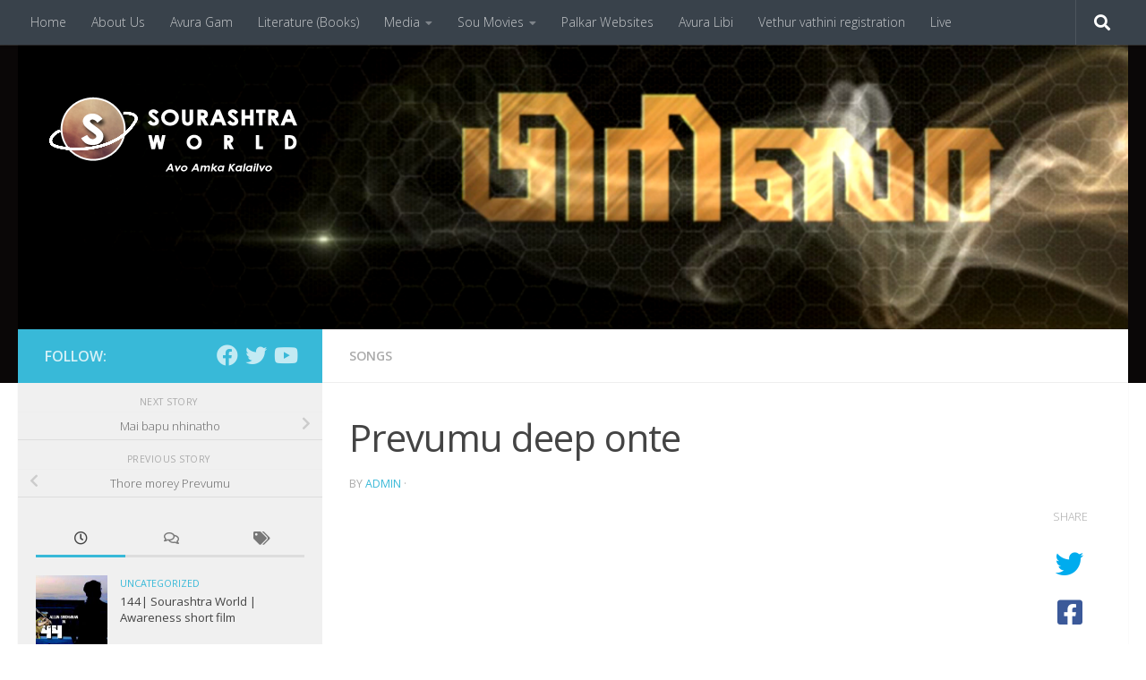

--- FILE ---
content_type: text/html; charset=UTF-8
request_url: https://sourashtraworld.in/prevumu-deep-onte/
body_size: 14882
content:
<!DOCTYPE html>
<html class="no-js" lang="en-US">
<head>
  <meta charset="UTF-8">
  <meta name="viewport" content="width=device-width, initial-scale=1.0">
  <link rel="profile" href="https://gmpg.org/xfn/11" />
  <link rel="pingback" href="https://sourashtraworld.in/xmlrpc.php">

  <!-- Manifest added by SuperPWA - Progressive Web Apps Plugin For WordPress -->
<link rel="manifest" href="/superpwa-manifest.json">
<meta name="theme-color" content="#D5E0EB">
<meta name="mobile-web-app-capable" content="yes">
<meta name="apple-touch-fullscreen" content="yes">
<meta name="apple-mobile-web-app-title" content="Sourashtra World">
<meta name="application-name" content="Sourashtra World">
<meta name="apple-mobile-web-app-capable" content="yes">
<meta name="apple-mobile-web-app-status-bar-style" content="default">
<link rel="apple-touch-icon"  href="https://www.sourashtraworld.in/wp-content/uploads/2017/08/souicon.png">
<link rel="apple-touch-icon" sizes="192x192" href="https://www.sourashtraworld.in/wp-content/uploads/2017/08/souicon.png">
<!-- / SuperPWA.com -->
<title>Prevumu deep onte &#8211; Sourashtra World</title>
<meta name='robots' content='max-image-preview:large' />
	<style>img:is([sizes="auto" i], [sizes^="auto," i]) { contain-intrinsic-size: 3000px 1500px }</style>
	<script>document.documentElement.className = document.documentElement.className.replace("no-js","js");</script>
<link rel="alternate" type="application/rss+xml" title="Sourashtra World &raquo; Feed" href="https://sourashtraworld.in/feed/" />
<link rel="alternate" type="application/rss+xml" title="Sourashtra World &raquo; Comments Feed" href="https://sourashtraworld.in/comments/feed/" />
<link id="hu-user-gfont" href="//fonts.googleapis.com/css?family=Open+Sans:400,400italic,300italic,300,600&subset=latin,latin-ext" rel="stylesheet" type="text/css"><link rel="alternate" type="application/rss+xml" title="Sourashtra World &raquo; Prevumu deep onte Comments Feed" href="https://sourashtraworld.in/prevumu-deep-onte/feed/" />
		<!-- This site uses the Google Analytics by MonsterInsights plugin v9.11.1 - Using Analytics tracking - https://www.monsterinsights.com/ -->
		<!-- Note: MonsterInsights is not currently configured on this site. The site owner needs to authenticate with Google Analytics in the MonsterInsights settings panel. -->
					<!-- No tracking code set -->
				<!-- / Google Analytics by MonsterInsights -->
		<script>
window._wpemojiSettings = {"baseUrl":"https:\/\/s.w.org\/images\/core\/emoji\/15.0.3\/72x72\/","ext":".png","svgUrl":"https:\/\/s.w.org\/images\/core\/emoji\/15.0.3\/svg\/","svgExt":".svg","source":{"concatemoji":"https:\/\/sourashtraworld.in\/wp-includes\/js\/wp-emoji-release.min.js?ver=6.7.4"}};
/*! This file is auto-generated */
!function(i,n){var o,s,e;function c(e){try{var t={supportTests:e,timestamp:(new Date).valueOf()};sessionStorage.setItem(o,JSON.stringify(t))}catch(e){}}function p(e,t,n){e.clearRect(0,0,e.canvas.width,e.canvas.height),e.fillText(t,0,0);var t=new Uint32Array(e.getImageData(0,0,e.canvas.width,e.canvas.height).data),r=(e.clearRect(0,0,e.canvas.width,e.canvas.height),e.fillText(n,0,0),new Uint32Array(e.getImageData(0,0,e.canvas.width,e.canvas.height).data));return t.every(function(e,t){return e===r[t]})}function u(e,t,n){switch(t){case"flag":return n(e,"\ud83c\udff3\ufe0f\u200d\u26a7\ufe0f","\ud83c\udff3\ufe0f\u200b\u26a7\ufe0f")?!1:!n(e,"\ud83c\uddfa\ud83c\uddf3","\ud83c\uddfa\u200b\ud83c\uddf3")&&!n(e,"\ud83c\udff4\udb40\udc67\udb40\udc62\udb40\udc65\udb40\udc6e\udb40\udc67\udb40\udc7f","\ud83c\udff4\u200b\udb40\udc67\u200b\udb40\udc62\u200b\udb40\udc65\u200b\udb40\udc6e\u200b\udb40\udc67\u200b\udb40\udc7f");case"emoji":return!n(e,"\ud83d\udc26\u200d\u2b1b","\ud83d\udc26\u200b\u2b1b")}return!1}function f(e,t,n){var r="undefined"!=typeof WorkerGlobalScope&&self instanceof WorkerGlobalScope?new OffscreenCanvas(300,150):i.createElement("canvas"),a=r.getContext("2d",{willReadFrequently:!0}),o=(a.textBaseline="top",a.font="600 32px Arial",{});return e.forEach(function(e){o[e]=t(a,e,n)}),o}function t(e){var t=i.createElement("script");t.src=e,t.defer=!0,i.head.appendChild(t)}"undefined"!=typeof Promise&&(o="wpEmojiSettingsSupports",s=["flag","emoji"],n.supports={everything:!0,everythingExceptFlag:!0},e=new Promise(function(e){i.addEventListener("DOMContentLoaded",e,{once:!0})}),new Promise(function(t){var n=function(){try{var e=JSON.parse(sessionStorage.getItem(o));if("object"==typeof e&&"number"==typeof e.timestamp&&(new Date).valueOf()<e.timestamp+604800&&"object"==typeof e.supportTests)return e.supportTests}catch(e){}return null}();if(!n){if("undefined"!=typeof Worker&&"undefined"!=typeof OffscreenCanvas&&"undefined"!=typeof URL&&URL.createObjectURL&&"undefined"!=typeof Blob)try{var e="postMessage("+f.toString()+"("+[JSON.stringify(s),u.toString(),p.toString()].join(",")+"));",r=new Blob([e],{type:"text/javascript"}),a=new Worker(URL.createObjectURL(r),{name:"wpTestEmojiSupports"});return void(a.onmessage=function(e){c(n=e.data),a.terminate(),t(n)})}catch(e){}c(n=f(s,u,p))}t(n)}).then(function(e){for(var t in e)n.supports[t]=e[t],n.supports.everything=n.supports.everything&&n.supports[t],"flag"!==t&&(n.supports.everythingExceptFlag=n.supports.everythingExceptFlag&&n.supports[t]);n.supports.everythingExceptFlag=n.supports.everythingExceptFlag&&!n.supports.flag,n.DOMReady=!1,n.readyCallback=function(){n.DOMReady=!0}}).then(function(){return e}).then(function(){var e;n.supports.everything||(n.readyCallback(),(e=n.source||{}).concatemoji?t(e.concatemoji):e.wpemoji&&e.twemoji&&(t(e.twemoji),t(e.wpemoji)))}))}((window,document),window._wpemojiSettings);
</script>
<style id='wp-emoji-styles-inline-css'>

	img.wp-smiley, img.emoji {
		display: inline !important;
		border: none !important;
		box-shadow: none !important;
		height: 1em !important;
		width: 1em !important;
		margin: 0 0.07em !important;
		vertical-align: -0.1em !important;
		background: none !important;
		padding: 0 !important;
	}
</style>
<link rel='stylesheet' id='wp-block-library-css' href='https://sourashtraworld.in/wp-includes/css/dist/block-library/style.min.css?ver=6.7.4' media='all' />
<style id='classic-theme-styles-inline-css'>
/*! This file is auto-generated */
.wp-block-button__link{color:#fff;background-color:#32373c;border-radius:9999px;box-shadow:none;text-decoration:none;padding:calc(.667em + 2px) calc(1.333em + 2px);font-size:1.125em}.wp-block-file__button{background:#32373c;color:#fff;text-decoration:none}
</style>
<style id='global-styles-inline-css'>
:root{--wp--preset--aspect-ratio--square: 1;--wp--preset--aspect-ratio--4-3: 4/3;--wp--preset--aspect-ratio--3-4: 3/4;--wp--preset--aspect-ratio--3-2: 3/2;--wp--preset--aspect-ratio--2-3: 2/3;--wp--preset--aspect-ratio--16-9: 16/9;--wp--preset--aspect-ratio--9-16: 9/16;--wp--preset--color--black: #000000;--wp--preset--color--cyan-bluish-gray: #abb8c3;--wp--preset--color--white: #ffffff;--wp--preset--color--pale-pink: #f78da7;--wp--preset--color--vivid-red: #cf2e2e;--wp--preset--color--luminous-vivid-orange: #ff6900;--wp--preset--color--luminous-vivid-amber: #fcb900;--wp--preset--color--light-green-cyan: #7bdcb5;--wp--preset--color--vivid-green-cyan: #00d084;--wp--preset--color--pale-cyan-blue: #8ed1fc;--wp--preset--color--vivid-cyan-blue: #0693e3;--wp--preset--color--vivid-purple: #9b51e0;--wp--preset--gradient--vivid-cyan-blue-to-vivid-purple: linear-gradient(135deg,rgba(6,147,227,1) 0%,rgb(155,81,224) 100%);--wp--preset--gradient--light-green-cyan-to-vivid-green-cyan: linear-gradient(135deg,rgb(122,220,180) 0%,rgb(0,208,130) 100%);--wp--preset--gradient--luminous-vivid-amber-to-luminous-vivid-orange: linear-gradient(135deg,rgba(252,185,0,1) 0%,rgba(255,105,0,1) 100%);--wp--preset--gradient--luminous-vivid-orange-to-vivid-red: linear-gradient(135deg,rgba(255,105,0,1) 0%,rgb(207,46,46) 100%);--wp--preset--gradient--very-light-gray-to-cyan-bluish-gray: linear-gradient(135deg,rgb(238,238,238) 0%,rgb(169,184,195) 100%);--wp--preset--gradient--cool-to-warm-spectrum: linear-gradient(135deg,rgb(74,234,220) 0%,rgb(151,120,209) 20%,rgb(207,42,186) 40%,rgb(238,44,130) 60%,rgb(251,105,98) 80%,rgb(254,248,76) 100%);--wp--preset--gradient--blush-light-purple: linear-gradient(135deg,rgb(255,206,236) 0%,rgb(152,150,240) 100%);--wp--preset--gradient--blush-bordeaux: linear-gradient(135deg,rgb(254,205,165) 0%,rgb(254,45,45) 50%,rgb(107,0,62) 100%);--wp--preset--gradient--luminous-dusk: linear-gradient(135deg,rgb(255,203,112) 0%,rgb(199,81,192) 50%,rgb(65,88,208) 100%);--wp--preset--gradient--pale-ocean: linear-gradient(135deg,rgb(255,245,203) 0%,rgb(182,227,212) 50%,rgb(51,167,181) 100%);--wp--preset--gradient--electric-grass: linear-gradient(135deg,rgb(202,248,128) 0%,rgb(113,206,126) 100%);--wp--preset--gradient--midnight: linear-gradient(135deg,rgb(2,3,129) 0%,rgb(40,116,252) 100%);--wp--preset--font-size--small: 13px;--wp--preset--font-size--medium: 20px;--wp--preset--font-size--large: 36px;--wp--preset--font-size--x-large: 42px;--wp--preset--spacing--20: 0.44rem;--wp--preset--spacing--30: 0.67rem;--wp--preset--spacing--40: 1rem;--wp--preset--spacing--50: 1.5rem;--wp--preset--spacing--60: 2.25rem;--wp--preset--spacing--70: 3.38rem;--wp--preset--spacing--80: 5.06rem;--wp--preset--shadow--natural: 6px 6px 9px rgba(0, 0, 0, 0.2);--wp--preset--shadow--deep: 12px 12px 50px rgba(0, 0, 0, 0.4);--wp--preset--shadow--sharp: 6px 6px 0px rgba(0, 0, 0, 0.2);--wp--preset--shadow--outlined: 6px 6px 0px -3px rgba(255, 255, 255, 1), 6px 6px rgba(0, 0, 0, 1);--wp--preset--shadow--crisp: 6px 6px 0px rgba(0, 0, 0, 1);}:where(.is-layout-flex){gap: 0.5em;}:where(.is-layout-grid){gap: 0.5em;}body .is-layout-flex{display: flex;}.is-layout-flex{flex-wrap: wrap;align-items: center;}.is-layout-flex > :is(*, div){margin: 0;}body .is-layout-grid{display: grid;}.is-layout-grid > :is(*, div){margin: 0;}:where(.wp-block-columns.is-layout-flex){gap: 2em;}:where(.wp-block-columns.is-layout-grid){gap: 2em;}:where(.wp-block-post-template.is-layout-flex){gap: 1.25em;}:where(.wp-block-post-template.is-layout-grid){gap: 1.25em;}.has-black-color{color: var(--wp--preset--color--black) !important;}.has-cyan-bluish-gray-color{color: var(--wp--preset--color--cyan-bluish-gray) !important;}.has-white-color{color: var(--wp--preset--color--white) !important;}.has-pale-pink-color{color: var(--wp--preset--color--pale-pink) !important;}.has-vivid-red-color{color: var(--wp--preset--color--vivid-red) !important;}.has-luminous-vivid-orange-color{color: var(--wp--preset--color--luminous-vivid-orange) !important;}.has-luminous-vivid-amber-color{color: var(--wp--preset--color--luminous-vivid-amber) !important;}.has-light-green-cyan-color{color: var(--wp--preset--color--light-green-cyan) !important;}.has-vivid-green-cyan-color{color: var(--wp--preset--color--vivid-green-cyan) !important;}.has-pale-cyan-blue-color{color: var(--wp--preset--color--pale-cyan-blue) !important;}.has-vivid-cyan-blue-color{color: var(--wp--preset--color--vivid-cyan-blue) !important;}.has-vivid-purple-color{color: var(--wp--preset--color--vivid-purple) !important;}.has-black-background-color{background-color: var(--wp--preset--color--black) !important;}.has-cyan-bluish-gray-background-color{background-color: var(--wp--preset--color--cyan-bluish-gray) !important;}.has-white-background-color{background-color: var(--wp--preset--color--white) !important;}.has-pale-pink-background-color{background-color: var(--wp--preset--color--pale-pink) !important;}.has-vivid-red-background-color{background-color: var(--wp--preset--color--vivid-red) !important;}.has-luminous-vivid-orange-background-color{background-color: var(--wp--preset--color--luminous-vivid-orange) !important;}.has-luminous-vivid-amber-background-color{background-color: var(--wp--preset--color--luminous-vivid-amber) !important;}.has-light-green-cyan-background-color{background-color: var(--wp--preset--color--light-green-cyan) !important;}.has-vivid-green-cyan-background-color{background-color: var(--wp--preset--color--vivid-green-cyan) !important;}.has-pale-cyan-blue-background-color{background-color: var(--wp--preset--color--pale-cyan-blue) !important;}.has-vivid-cyan-blue-background-color{background-color: var(--wp--preset--color--vivid-cyan-blue) !important;}.has-vivid-purple-background-color{background-color: var(--wp--preset--color--vivid-purple) !important;}.has-black-border-color{border-color: var(--wp--preset--color--black) !important;}.has-cyan-bluish-gray-border-color{border-color: var(--wp--preset--color--cyan-bluish-gray) !important;}.has-white-border-color{border-color: var(--wp--preset--color--white) !important;}.has-pale-pink-border-color{border-color: var(--wp--preset--color--pale-pink) !important;}.has-vivid-red-border-color{border-color: var(--wp--preset--color--vivid-red) !important;}.has-luminous-vivid-orange-border-color{border-color: var(--wp--preset--color--luminous-vivid-orange) !important;}.has-luminous-vivid-amber-border-color{border-color: var(--wp--preset--color--luminous-vivid-amber) !important;}.has-light-green-cyan-border-color{border-color: var(--wp--preset--color--light-green-cyan) !important;}.has-vivid-green-cyan-border-color{border-color: var(--wp--preset--color--vivid-green-cyan) !important;}.has-pale-cyan-blue-border-color{border-color: var(--wp--preset--color--pale-cyan-blue) !important;}.has-vivid-cyan-blue-border-color{border-color: var(--wp--preset--color--vivid-cyan-blue) !important;}.has-vivid-purple-border-color{border-color: var(--wp--preset--color--vivid-purple) !important;}.has-vivid-cyan-blue-to-vivid-purple-gradient-background{background: var(--wp--preset--gradient--vivid-cyan-blue-to-vivid-purple) !important;}.has-light-green-cyan-to-vivid-green-cyan-gradient-background{background: var(--wp--preset--gradient--light-green-cyan-to-vivid-green-cyan) !important;}.has-luminous-vivid-amber-to-luminous-vivid-orange-gradient-background{background: var(--wp--preset--gradient--luminous-vivid-amber-to-luminous-vivid-orange) !important;}.has-luminous-vivid-orange-to-vivid-red-gradient-background{background: var(--wp--preset--gradient--luminous-vivid-orange-to-vivid-red) !important;}.has-very-light-gray-to-cyan-bluish-gray-gradient-background{background: var(--wp--preset--gradient--very-light-gray-to-cyan-bluish-gray) !important;}.has-cool-to-warm-spectrum-gradient-background{background: var(--wp--preset--gradient--cool-to-warm-spectrum) !important;}.has-blush-light-purple-gradient-background{background: var(--wp--preset--gradient--blush-light-purple) !important;}.has-blush-bordeaux-gradient-background{background: var(--wp--preset--gradient--blush-bordeaux) !important;}.has-luminous-dusk-gradient-background{background: var(--wp--preset--gradient--luminous-dusk) !important;}.has-pale-ocean-gradient-background{background: var(--wp--preset--gradient--pale-ocean) !important;}.has-electric-grass-gradient-background{background: var(--wp--preset--gradient--electric-grass) !important;}.has-midnight-gradient-background{background: var(--wp--preset--gradient--midnight) !important;}.has-small-font-size{font-size: var(--wp--preset--font-size--small) !important;}.has-medium-font-size{font-size: var(--wp--preset--font-size--medium) !important;}.has-large-font-size{font-size: var(--wp--preset--font-size--large) !important;}.has-x-large-font-size{font-size: var(--wp--preset--font-size--x-large) !important;}
:where(.wp-block-post-template.is-layout-flex){gap: 1.25em;}:where(.wp-block-post-template.is-layout-grid){gap: 1.25em;}
:where(.wp-block-columns.is-layout-flex){gap: 2em;}:where(.wp-block-columns.is-layout-grid){gap: 2em;}
:root :where(.wp-block-pullquote){font-size: 1.5em;line-height: 1.6;}
</style>
<link rel='stylesheet' id='hueman-main-style-css' href='https://sourashtraworld.in/wp-content/themes/hueman/assets/front/css/main.min.css?ver=3.7.27' media='all' />
<style id='hueman-main-style-inline-css'>
body { font-family:'Open Sans', Arial, sans-serif;font-size:0.88rem }@media only screen and (min-width: 720px) {
        .nav > li { font-size:0.88rem; }
      }.sidebar .widget { padding-left: 20px; padding-right: 20px; padding-top: 20px; }::selection { background-color: #38b9d8; }
::-moz-selection { background-color: #38b9d8; }a,a>span.hu-external::after,.themeform label .required,#flexslider-featured .flex-direction-nav .flex-next:hover,#flexslider-featured .flex-direction-nav .flex-prev:hover,.post-hover:hover .post-title a,.post-title a:hover,.sidebar.s1 .post-nav li a:hover i,.content .post-nav li a:hover i,.post-related a:hover,.sidebar.s1 .widget_rss ul li a,#footer .widget_rss ul li a,.sidebar.s1 .widget_calendar a,#footer .widget_calendar a,.sidebar.s1 .alx-tab .tab-item-category a,.sidebar.s1 .alx-posts .post-item-category a,.sidebar.s1 .alx-tab li:hover .tab-item-title a,.sidebar.s1 .alx-tab li:hover .tab-item-comment a,.sidebar.s1 .alx-posts li:hover .post-item-title a,#footer .alx-tab .tab-item-category a,#footer .alx-posts .post-item-category a,#footer .alx-tab li:hover .tab-item-title a,#footer .alx-tab li:hover .tab-item-comment a,#footer .alx-posts li:hover .post-item-title a,.comment-tabs li.active a,.comment-awaiting-moderation,.child-menu a:hover,.child-menu .current_page_item > a,.wp-pagenavi a{ color: #38b9d8; }input[type="submit"],.themeform button[type="submit"],.sidebar.s1 .sidebar-top,.sidebar.s1 .sidebar-toggle,#flexslider-featured .flex-control-nav li a.flex-active,.post-tags a:hover,.sidebar.s1 .widget_calendar caption,#footer .widget_calendar caption,.author-bio .bio-avatar:after,.commentlist li.bypostauthor > .comment-body:after,.commentlist li.comment-author-admin > .comment-body:after{ background-color: #38b9d8; }.post-format .format-container { border-color: #38b9d8; }.sidebar.s1 .alx-tabs-nav li.active a,#footer .alx-tabs-nav li.active a,.comment-tabs li.active a,.wp-pagenavi a:hover,.wp-pagenavi a:active,.wp-pagenavi span.current{ border-bottom-color: #38b9d8!important; }.sidebar.s2 .post-nav li a:hover i,
.sidebar.s2 .widget_rss ul li a,
.sidebar.s2 .widget_calendar a,
.sidebar.s2 .alx-tab .tab-item-category a,
.sidebar.s2 .alx-posts .post-item-category a,
.sidebar.s2 .alx-tab li:hover .tab-item-title a,
.sidebar.s2 .alx-tab li:hover .tab-item-comment a,
.sidebar.s2 .alx-posts li:hover .post-item-title a { color: #f23a4f; }
.sidebar.s2 .sidebar-top,.sidebar.s2 .sidebar-toggle,.post-comments,.jp-play-bar,.jp-volume-bar-value,.sidebar.s2 .widget_calendar caption{ background-color: #f23a4f; }.sidebar.s2 .alx-tabs-nav li.active a { border-bottom-color: #f23a4f; }
.post-comments::before { border-right-color: #f23a4f; }
      .search-expand,
              #nav-topbar.nav-container { background-color: #39424b}@media only screen and (min-width: 720px) {
                #nav-topbar .nav ul { background-color: #39424b; }
              }.is-scrolled #header .nav-container.desktop-sticky,
              .is-scrolled #header .search-expand { background-color: #39424b; background-color: rgba(57,66,75,0.90) }.is-scrolled .topbar-transparent #nav-topbar.desktop-sticky .nav ul { background-color: #39424b; background-color: rgba(57,66,75,0.95) }#header { background-color: #0a0707; }
@media only screen and (min-width: 720px) {
  #nav-header .nav ul { background-color: #0a0707; }
}
        #header #nav-mobile { background-color: #0a0707; }.is-scrolled #header #nav-mobile { background-color: #0a0707; background-color: rgba(10,7,7,0.90) }#nav-header.nav-container, #main-header-search .search-expand { background-color: #33363b; }
@media only screen and (min-width: 720px) {
  #nav-header .nav ul { background-color: #33363b; }
}
        #footer-bottom { background-color: #0a0303; }.site-title a img { max-height: 150px; }body { background-color: #ffffff; }
</style>
<link rel='stylesheet' id='hueman-font-awesome-css' href='https://sourashtraworld.in/wp-content/themes/hueman/assets/front/css/font-awesome.min.css?ver=3.7.27' media='all' />
<script src="https://sourashtraworld.in/wp-content/themes/hueman/assets/front/js/libs/mobile-detect.min.js?ver=3.7.27" id="mobile-detect-js" defer></script>
<script src="https://sourashtraworld.in/wp-includes/js/jquery/jquery.min.js?ver=3.7.1" id="jquery-core-js"></script>
<script src="https://sourashtraworld.in/wp-includes/js/jquery/jquery-migrate.min.js?ver=3.4.1" id="jquery-migrate-js"></script>
<link rel="https://api.w.org/" href="https://sourashtraworld.in/wp-json/" /><link rel="alternate" title="JSON" type="application/json" href="https://sourashtraworld.in/wp-json/wp/v2/posts/1402" /><link rel="EditURI" type="application/rsd+xml" title="RSD" href="https://sourashtraworld.in/xmlrpc.php?rsd" />
<meta name="generator" content="WordPress 6.7.4" />
<link rel="canonical" href="https://sourashtraworld.in/prevumu-deep-onte/" />
<link rel='shortlink' href='https://sourashtraworld.in/?p=1402' />
<link rel="alternate" title="oEmbed (JSON)" type="application/json+oembed" href="https://sourashtraworld.in/wp-json/oembed/1.0/embed?url=https%3A%2F%2Fsourashtraworld.in%2Fprevumu-deep-onte%2F" />
<link rel="alternate" title="oEmbed (XML)" type="text/xml+oembed" href="https://sourashtraworld.in/wp-json/oembed/1.0/embed?url=https%3A%2F%2Fsourashtraworld.in%2Fprevumu-deep-onte%2F&#038;format=xml" />
    <link rel="preload" as="font" type="font/woff2" href="https://sourashtraworld.in/wp-content/themes/hueman/assets/front/webfonts/fa-brands-400.woff2?v=5.15.2" crossorigin="anonymous"/>
    <link rel="preload" as="font" type="font/woff2" href="https://sourashtraworld.in/wp-content/themes/hueman/assets/front/webfonts/fa-regular-400.woff2?v=5.15.2" crossorigin="anonymous"/>
    <link rel="preload" as="font" type="font/woff2" href="https://sourashtraworld.in/wp-content/themes/hueman/assets/front/webfonts/fa-solid-900.woff2?v=5.15.2" crossorigin="anonymous"/>
  <!--[if lt IE 9]>
<script src="https://sourashtraworld.in/wp-content/themes/hueman/assets/front/js/ie/html5shiv-printshiv.min.js"></script>
<script src="https://sourashtraworld.in/wp-content/themes/hueman/assets/front/js/ie/selectivizr.js"></script>
<![endif]-->
<meta name="generator" content="Elementor 3.34.1; features: e_font_icon_svg, additional_custom_breakpoints; settings: css_print_method-external, google_font-enabled, font_display-auto">
			<style>
				.e-con.e-parent:nth-of-type(n+4):not(.e-lazyloaded):not(.e-no-lazyload),
				.e-con.e-parent:nth-of-type(n+4):not(.e-lazyloaded):not(.e-no-lazyload) * {
					background-image: none !important;
				}
				@media screen and (max-height: 1024px) {
					.e-con.e-parent:nth-of-type(n+3):not(.e-lazyloaded):not(.e-no-lazyload),
					.e-con.e-parent:nth-of-type(n+3):not(.e-lazyloaded):not(.e-no-lazyload) * {
						background-image: none !important;
					}
				}
				@media screen and (max-height: 640px) {
					.e-con.e-parent:nth-of-type(n+2):not(.e-lazyloaded):not(.e-no-lazyload),
					.e-con.e-parent:nth-of-type(n+2):not(.e-lazyloaded):not(.e-no-lazyload) * {
						background-image: none !important;
					}
				}
			</style>
			<link rel="icon" href="https://sourashtraworld.in/wp-content/uploads/2017/08/souicon-150x150.png" sizes="32x32" />
<link rel="icon" href="https://sourashtraworld.in/wp-content/uploads/2017/08/souicon-320x320.png" sizes="192x192" />
<meta name="msapplication-TileImage" content="https://sourashtraworld.in/wp-content/uploads/2017/08/souicon-320x320.png" />
</head>

<body class="post-template-default single single-post postid-1402 single-format-standard wp-custom-logo wp-embed-responsive col-2cr full-width topbar-enabled header-desktop-sticky hueman-3-7-27 chrome elementor-default elementor-kit-1748">
<div id="wrapper">
  <a class="screen-reader-text skip-link" href="#content">Skip to content</a>
  
  <header id="header" class="main-menu-mobile-on one-mobile-menu main_menu header-ads-desktop  topbar-transparent has-header-img">
        <nav class="nav-container group mobile-menu  no-menu-assigned" id="nav-mobile" data-menu-id="header-1">
  <div class="mobile-title-logo-in-header"><p class="site-title">                  <a class="custom-logo-link" href="https://sourashtraworld.in/" rel="home" title="Sourashtra World | Home page"><img src="https://sourashtraworld.in/wp-content/uploads/2017/08/cropped-cropped-soutitle-1.png" alt="Sourashtra World" width="300" height="112"/></a>                </p></div>
        
                    <!-- <div class="ham__navbar-toggler collapsed" aria-expanded="false">
          <div class="ham__navbar-span-wrapper">
            <span class="ham-toggler-menu__span"></span>
          </div>
        </div> -->
        <button class="ham__navbar-toggler-two collapsed" title="Menu" aria-expanded="false">
          <span class="ham__navbar-span-wrapper">
            <span class="line line-1"></span>
            <span class="line line-2"></span>
            <span class="line line-3"></span>
          </span>
        </button>
            
      <div class="nav-text"></div>
      <div class="nav-wrap container">
                  <ul class="nav container-inner group mobile-search">
                            <li>
                  <form role="search" method="get" class="search-form" action="https://sourashtraworld.in/">
				<label>
					<span class="screen-reader-text">Search for:</span>
					<input type="search" class="search-field" placeholder="Search &hellip;" value="" name="s" />
				</label>
				<input type="submit" class="search-submit" value="Search" />
			</form>                </li>
                      </ul>
                <ul id="menu-main-menu" class="nav container-inner group"><li id="menu-item-85" class="menu-item menu-item-type-custom menu-item-object-custom menu-item-home menu-item-85"><a href="http://sourashtraworld.in/">Home</a></li>
<li id="menu-item-273" class="menu-item menu-item-type-post_type menu-item-object-page menu-item-273"><a href="https://sourashtraworld.in/about-us/">About Us</a></li>
<li id="menu-item-192" class="menu-item menu-item-type-post_type menu-item-object-page menu-item-192"><a href="https://sourashtraworld.in/avura-gam/">Avura Gam</a></li>
<li id="menu-item-231" class="menu-item menu-item-type-post_type menu-item-object-page menu-item-231"><a href="https://sourashtraworld.in/literature-books/">Literature (Books)</a></li>
<li id="menu-item-277" class="menu-item menu-item-type-post_type menu-item-object-page menu-item-has-children menu-item-277"><a href="https://sourashtraworld.in/media/">Media</a>
<ul class="sub-menu">
	<li id="menu-item-282" class="menu-item menu-item-type-post_type menu-item-object-page menu-item-282"><a href="https://sourashtraworld.in/media/magazines/">Magazines</a></li>
	<li id="menu-item-286" class="menu-item menu-item-type-post_type menu-item-object-page menu-item-286"><a href="https://sourashtraworld.in/media/tv-channels/">TV Channels</a></li>
</ul>
</li>
<li id="menu-item-218" class="menu-item menu-item-type-post_type menu-item-object-page menu-item-has-children menu-item-218"><a href="https://sourashtraworld.in/soullywood/">Sou Movies</a>
<ul class="sub-menu">
	<li id="menu-item-225" class="menu-item menu-item-type-post_type menu-item-object-page menu-item-225"><a href="https://sourashtraworld.in/soullywood/feature-films-movies/">Feature Films (Movies)</a></li>
	<li id="menu-item-224" class="menu-item menu-item-type-post_type menu-item-object-page menu-item-224"><a href="https://sourashtraworld.in/soullywood/short-films/">Short Films</a></li>
	<li id="menu-item-802" class="menu-item menu-item-type-post_type menu-item-object-page menu-item-802"><a href="https://sourashtraworld.in/soullywood/songs/">Songs</a></li>
</ul>
</li>
<li id="menu-item-195" class="menu-item menu-item-type-post_type menu-item-object-page menu-item-195"><a href="https://sourashtraworld.in/palkar-websites/">Palkar Websites</a></li>
<li id="menu-item-413" class="menu-item menu-item-type-post_type menu-item-object-page menu-item-413"><a href="https://sourashtraworld.in/avure-libi/">Avura Libi</a></li>
<li id="menu-item-895" class="menu-item menu-item-type-post_type menu-item-object-page menu-item-895"><a href="https://sourashtraworld.in/vethur-vathini-registration/">Vethur vathini registration</a></li>
<li id="menu-item-1327" class="menu-item menu-item-type-post_type menu-item-object-page menu-item-1327"><a href="https://sourashtraworld.in/live/">Live</a></li>
</ul>      </div>
</nav><!--/#nav-topbar-->  
        <nav class="nav-container group desktop-menu desktop-sticky " id="nav-topbar" data-menu-id="header-2">
    <div class="nav-text"></div>
  <div class="topbar-toggle-down">
    <i class="fas fa-angle-double-down" aria-hidden="true" data-toggle="down" title="Expand menu"></i>
    <i class="fas fa-angle-double-up" aria-hidden="true" data-toggle="up" title="Collapse menu"></i>
  </div>
  <div class="nav-wrap container">
    <ul id="menu-main-menu-1" class="nav container-inner group"><li class="menu-item menu-item-type-custom menu-item-object-custom menu-item-home menu-item-85"><a href="http://sourashtraworld.in/">Home</a></li>
<li class="menu-item menu-item-type-post_type menu-item-object-page menu-item-273"><a href="https://sourashtraworld.in/about-us/">About Us</a></li>
<li class="menu-item menu-item-type-post_type menu-item-object-page menu-item-192"><a href="https://sourashtraworld.in/avura-gam/">Avura Gam</a></li>
<li class="menu-item menu-item-type-post_type menu-item-object-page menu-item-231"><a href="https://sourashtraworld.in/literature-books/">Literature (Books)</a></li>
<li class="menu-item menu-item-type-post_type menu-item-object-page menu-item-has-children menu-item-277"><a href="https://sourashtraworld.in/media/">Media</a>
<ul class="sub-menu">
	<li class="menu-item menu-item-type-post_type menu-item-object-page menu-item-282"><a href="https://sourashtraworld.in/media/magazines/">Magazines</a></li>
	<li class="menu-item menu-item-type-post_type menu-item-object-page menu-item-286"><a href="https://sourashtraworld.in/media/tv-channels/">TV Channels</a></li>
</ul>
</li>
<li class="menu-item menu-item-type-post_type menu-item-object-page menu-item-has-children menu-item-218"><a href="https://sourashtraworld.in/soullywood/">Sou Movies</a>
<ul class="sub-menu">
	<li class="menu-item menu-item-type-post_type menu-item-object-page menu-item-225"><a href="https://sourashtraworld.in/soullywood/feature-films-movies/">Feature Films (Movies)</a></li>
	<li class="menu-item menu-item-type-post_type menu-item-object-page menu-item-224"><a href="https://sourashtraworld.in/soullywood/short-films/">Short Films</a></li>
	<li class="menu-item menu-item-type-post_type menu-item-object-page menu-item-802"><a href="https://sourashtraworld.in/soullywood/songs/">Songs</a></li>
</ul>
</li>
<li class="menu-item menu-item-type-post_type menu-item-object-page menu-item-195"><a href="https://sourashtraworld.in/palkar-websites/">Palkar Websites</a></li>
<li class="menu-item menu-item-type-post_type menu-item-object-page menu-item-413"><a href="https://sourashtraworld.in/avure-libi/">Avura Libi</a></li>
<li class="menu-item menu-item-type-post_type menu-item-object-page menu-item-895"><a href="https://sourashtraworld.in/vethur-vathini-registration/">Vethur vathini registration</a></li>
<li class="menu-item menu-item-type-post_type menu-item-object-page menu-item-1327"><a href="https://sourashtraworld.in/live/">Live</a></li>
</ul>  </div>
      <div id="topbar-header-search" class="container">
      <div class="container-inner">
        <button class="toggle-search"><i class="fas fa-search"></i></button>
        <div class="search-expand">
          <div class="search-expand-inner"><form role="search" method="get" class="search-form" action="https://sourashtraworld.in/">
				<label>
					<span class="screen-reader-text">Search for:</span>
					<input type="search" class="search-field" placeholder="Search &hellip;" value="" name="s" />
				</label>
				<input type="submit" class="search-submit" value="Search" />
			</form></div>
        </div>
      </div><!--/.container-inner-->
    </div><!--/.container-->
  
</nav><!--/#nav-topbar-->  
  <div class="container group">
        <div class="container-inner">

                <div id="header-image-wrap">
              <div class="group hu-pad central-header-zone">
                                        <div class="logo-tagline-group">
                          <p class="site-title">                  <a class="custom-logo-link" href="https://sourashtraworld.in/" rel="home" title="Sourashtra World | Home page"><img src="https://sourashtraworld.in/wp-content/uploads/2017/08/cropped-soutitle-1.png" alt="Sourashtra World" width="300" height="120"/></a>                </p>                                                        <p class="site-description"></p>
                                                </div>
                                                          <div id="header-widgets">
                                                </div><!--/#header-ads-->
                                </div>

              <a href="https://sourashtraworld.in/" rel="home"><img fetchpriority="high" src="https://www.sourashtraworld.in/wp-content/uploads/2017/09/cropped-vlcsnap-error821-2.png" width="1500" height="385" alt="" class="new-site-image" srcset="https://sourashtraworld.in/wp-content/uploads/2017/09/cropped-vlcsnap-error821-2.png 1500w, https://sourashtraworld.in/wp-content/uploads/2017/09/cropped-vlcsnap-error821-2-300x77.png 300w, https://sourashtraworld.in/wp-content/uploads/2017/09/cropped-vlcsnap-error821-2-768x197.png 768w, https://sourashtraworld.in/wp-content/uploads/2017/09/cropped-vlcsnap-error821-2-1024x263.png 1024w" sizes="(max-width: 1500px) 100vw, 1500px" decoding="async" /></a>          </div>
      
      
    </div><!--/.container-inner-->
      </div><!--/.container-->

</header><!--/#header-->
  
  <div class="container" id="page">
    <div class="container-inner">
            <div class="main">
        <div class="main-inner group">
          
              <main class="content" id="content">
              <div class="page-title hu-pad group">
          	    		<ul class="meta-single group">
    			<li class="category"><a href="https://sourashtraworld.in/category/songs/" rel="category tag">Songs</a></li>
    			    		</ul>
            
    </div><!--/.page-title-->
          <div class="hu-pad group">
              <article class="post-1402 post type-post status-publish format-standard has-post-thumbnail hentry category-songs">
    <div class="post-inner group">

      <h1 class="post-title entry-title">Prevumu deep onte</h1>
  <p class="post-byline">
       by     <span class="vcard author">
       <span class="fn"><a href="https://sourashtraworld.in/author/souadmin/" title="Posts by Admin" rel="author">Admin</a></span>
     </span>
     &middot;
                                            <time class="published" datetime="2019-02-03T20:32:49+05:30"></time>
                      </p>

                                
      <div class="clear"></div>

      <div class="entry themeform share">
        <div class="entry-inner">
                    <nav class="pagination group">
                      </nav><!--/.pagination-->
        </div>

        <div class="sharrre-container no-counter">
	<span>Share</span>
  	   <div id="twitter" data-url="https://sourashtraworld.in/prevumu-deep-onte/" data-text="Prevumu deep onte" data-title="Tweet"><a class="box" href="#"><div class="count" href="#"><i class="fas fa-plus"></i></div><div class="share"><i class="fab fa-twitter"></i></div></a></div>
    	   <div id="facebook" data-url="https://sourashtraworld.in/prevumu-deep-onte/" data-text="Prevumu deep onte" data-title="Like"></div>
      </div><!--/.sharrre-container-->
<style type="text/css"></style>
<script type="text/javascript">
  	// Sharrre
  	jQuery( function($) {
      //<temporary>
      $('head').append( $( '<style>', { id : 'hide-sharre-count', type : 'text/css', html:'.sharrre-container.no-counter .box .count {display:none;}' } ) );
      //</temporary>
                		$('#twitter').sharrre({
        			share: {
        				twitter: true
        			},
        			template: '<a class="box" href="#"><div class="count"><i class="fa fa-plus"></i></div><div class="share"><i class="fab fa-twitter"></i></div></a>',
        			enableHover: false,
        			enableTracking: true,
        			buttons: { twitter: {via: ''}},
        			click: function(api, options){
        				api.simulateClick();
        				api.openPopup('twitter');
        			}
        		});
            		            $('#facebook').sharrre({
        			share: {
        				facebook: true
        			},
        			template: '<a class="box" href="#"><div class="count"><i class="fa fa-plus"></i></div><div class="share"><i class="fab fa-facebook-square"></i></div></a>',
        			enableHover: false,
        			enableTracking: true,
              buttons:{layout: 'box_count'},
        			click: function(api, options){
        				api.simulateClick();
        				api.openPopup('facebook');
        			}
        		});
                        
    		
    			// Scrollable sharrre bar, contributed by Erik Frye. Awesome!
    			var $_shareContainer = $(".sharrre-container"),
    			    $_header         = $('#header'),
    			    $_postEntry      = $('.entry'),
        			$window          = $(window),
        			startSharePosition = $_shareContainer.offset(),//object
        			contentBottom    = $_postEntry.offset().top + $_postEntry.outerHeight(),
        			topOfTemplate    = $_header.offset().top,
              topSpacing       = _setTopSpacing();

          //triggered on scroll
    			shareScroll = function(){
      				var scrollTop     = $window.scrollTop() + topOfTemplate,
      				    stopLocation  = contentBottom - ($_shareContainer.outerHeight() + topSpacing);

              $_shareContainer.css({position : 'fixed'});

      				if( scrollTop > stopLocation ){
      					  $_shareContainer.css( { position:'relative' } );
                  $_shareContainer.offset(
                      {
                        top: contentBottom - $_shareContainer.outerHeight(),
                        left: startSharePosition.left,
                      }
                  );
      				}
      				else if (scrollTop >= $_postEntry.offset().top - topSpacing){
      					 $_shareContainer.css( { position:'fixed',top: '100px' } );
                 $_shareContainer.offset(
                      {
                        //top: scrollTop + topSpacing,
                        left: startSharePosition.left,
                      }
                  );
      				} else if (scrollTop < startSharePosition.top + ( topSpacing - 1 ) ) {
      					 $_shareContainer.css( { position:'relative' } );
                 $_shareContainer.offset(
                      {
                        top: $_postEntry.offset().top,
                        left:startSharePosition.left,
                      }
                  );
      				}
    			},

          //triggered on resize
    			shareMove = function() {
      				startSharePosition = $_shareContainer.offset();
      				contentBottom = $_postEntry.offset().top + $_postEntry.outerHeight();
      				topOfTemplate = $_header.offset().top;
      				_setTopSpacing();
    			};

    			/* As new images load the page content body gets longer. The bottom of the content area needs to be adjusted in case images are still loading. */
    			setTimeout( function() {
    				  contentBottom = $_postEntry.offset().top + $_postEntry.outerHeight();
    			}, 2000);

          function _setTopSpacing(){
              var distanceFromTop  = 20;

              if( $window.width() > 1024 ) {
                topSpacing = distanceFromTop + $('.nav-wrap').outerHeight();
              } else {
                topSpacing = distanceFromTop;
              }
              return topSpacing;
          }

          //setup event listeners
          $window.on('scroll', _.throttle( function() {
              if ( $window.width() > 719 ) {
                  shareScroll();
              } else {
                  $_shareContainer.css({
                      top:'',
                      left:'',
                      position:''
                  })
              }
          }, 50 ) );
          $window.on('resize', _.debounce( function() {
              if ( $window.width() > 719 ) {
                  shareMove();
              } else {
                  $_shareContainer.css({
                      top:'',
                      left:'',
                      position:''
                  })
              }
          }, 50 ) );
    		
  	});
</script>
        <div class="clear"></div>
      </div><!--/.entry-->

    </div><!--/.post-inner-->
  </article><!--/.post-->

<div class="clear"></div>





<h4 class="heading">
	<i class="far fa-hand-point-right"></i>You may also like...</h4>

<ul class="related-posts group">
  		<li class="related post-hover">
		<article class="post-1310 post type-post status-publish format-link hentry category-songs post_format-post-format-link">

			<div class="post-thumbnail">
				<a href="https://sourashtraworld.in/happy-new-song-2/" class="hu-rel-post-thumb">
					        <svg class="hu-svg-placeholder thumb-medium-empty" id="696b723ae12e4" viewBox="0 0 1792 1792" xmlns="http://www.w3.org/2000/svg"><path d="M928 832q0-14-9-23t-23-9q-66 0-113 47t-47 113q0 14 9 23t23 9 23-9 9-23q0-40 28-68t68-28q14 0 23-9t9-23zm224 130q0 106-75 181t-181 75-181-75-75-181 75-181 181-75 181 75 75 181zm-1024 574h1536v-128h-1536v128zm1152-574q0-159-112.5-271.5t-271.5-112.5-271.5 112.5-112.5 271.5 112.5 271.5 271.5 112.5 271.5-112.5 112.5-271.5zm-1024-642h384v-128h-384v128zm-128 192h1536v-256h-828l-64 128h-644v128zm1664-256v1280q0 53-37.5 90.5t-90.5 37.5h-1536q-53 0-90.5-37.5t-37.5-90.5v-1280q0-53 37.5-90.5t90.5-37.5h1536q53 0 90.5 37.5t37.5 90.5z"/></svg>
         <img class="hu-img-placeholder" src="https://sourashtraworld.in/wp-content/themes/hueman/assets/front/img/thumb-medium-empty.png" alt="Happy new song 2" data-hu-post-id="696b723ae12e4" />																			</a>
							</div><!--/.post-thumbnail-->

			<div class="related-inner">

				<h4 class="post-title entry-title">
					<a href="https://sourashtraworld.in/happy-new-song-2/" rel="bookmark">Happy new song 2</a>
				</h4><!--/.post-title-->

				<div class="post-meta group">
					<p class="post-date">
  <time class="published updated" datetime="2019-01-11 07:17:33"></time>
</p>

  <p class="post-byline" style="display:none">&nbsp;by    <span class="vcard author">
      <span class="fn"><a href="https://sourashtraworld.in/author/vijay-dva/" title="Posts by Vijayamurugan Damodharan" rel="author">Vijayamurugan Damodharan</a></span>
    </span> &middot; Published <span class="published"></span>
      </p>
				</div><!--/.post-meta-->

			</div><!--/.related-inner-->

		</article>
	</li><!--/.related-->
		<li class="related post-hover">
		<article class="post-1409 post type-post status-publish format-standard has-post-thumbnail hentry category-songs">

			<div class="post-thumbnail">
				<a href="https://sourashtraworld.in/ujhe-dhinnu-rheeli/" class="hu-rel-post-thumb">
					<img loading="lazy"  width="520" height="245"  src="[data-uri]" data-src="https://sourashtraworld.in/wp-content/uploads/2019/01/geeth-aikuvo-520x245.jpg"  class="attachment-thumb-medium size-thumb-medium wp-post-image" alt="" decoding="async" />																			</a>
							</div><!--/.post-thumbnail-->

			<div class="related-inner">

				<h4 class="post-title entry-title">
					<a href="https://sourashtraworld.in/ujhe-dhinnu-rheeli/" rel="bookmark">Ujhe Dhinnu rheeli</a>
				</h4><!--/.post-title-->

				<div class="post-meta group">
					<p class="post-date">
  <time class="published updated" datetime="2019-02-03 20:38:26"></time>
</p>

  <p class="post-byline" style="display:none">&nbsp;by    <span class="vcard author">
      <span class="fn"><a href="https://sourashtraworld.in/author/souadmin/" title="Posts by Admin" rel="author">Admin</a></span>
    </span> &middot; Published <span class="published"></span>
      </p>
				</div><!--/.post-meta-->

			</div><!--/.related-inner-->

		</article>
	</li><!--/.related-->
		<li class="related post-hover">
		<article class="post-732 post type-post status-publish format-standard has-post-thumbnail hentry category-songs tag-songs">

			<div class="post-thumbnail">
				<a href="https://sourashtraworld.in/phirisha-songs/" class="hu-rel-post-thumb">
					<img loading="lazy"  width="520" height="245"  src="[data-uri]" data-src="https://sourashtraworld.in/wp-content/uploads/2017/08/Post1-520x245.jpg"  class="attachment-thumb-medium size-thumb-medium wp-post-image" alt="" decoding="async" />																			</a>
							</div><!--/.post-thumbnail-->

			<div class="related-inner">

				<h4 class="post-title entry-title">
					<a href="https://sourashtraworld.in/phirisha-songs/" rel="bookmark">Phirisha songs</a>
				</h4><!--/.post-title-->

				<div class="post-meta group">
					<p class="post-date">
  <time class="published updated" datetime="2017-10-17 17:23:26"></time>
</p>

  <p class="post-byline" style="display:none">&nbsp;by    <span class="vcard author">
      <span class="fn"><a href="https://sourashtraworld.in/author/souadmin/" title="Posts by Admin" rel="author">Admin</a></span>
    </span> &middot; Published <span class="published"></span>
      </p>
				</div><!--/.post-meta-->

			</div><!--/.related-inner-->

		</article>
	</li><!--/.related-->
		  
</ul><!--/.post-related-->



<div id="disqus_thread"></div>
          </div><!--/.hu-pad-->
            </main><!--/.content-->
          

	<div class="sidebar s1 collapsed" data-position="left" data-layout="col-2cr" data-sb-id="s1">

		<button class="sidebar-toggle" title="Expand Sidebar"><i class="fas sidebar-toggle-arrows"></i></button>

		<div class="sidebar-content">

			           			<div class="sidebar-top group">
                        <p>Follow:</p>                    <ul class="social-links"><li><a rel="nofollow noopener noreferrer" class="social-tooltip"  title="Follow us on Facebook" aria-label="Follow us on Facebook" href="https://www.facebook.com/sourashtraworld.in/" target="_blank"  style="color:rgba(255,255,255,0.7)"><i class="fab fa-facebook"></i></a></li><li><a rel="nofollow noopener noreferrer" class="social-tooltip"  title="Follow us on Twitter" aria-label="Follow us on Twitter" href="https://twitter.com/sourashtraworld" target="_blank"  style="color:rgba(255,255,255,0.7)"><i class="fab fa-twitter"></i></a></li><li><a rel="nofollow noopener noreferrer" class="social-tooltip"  title="Follow us on Youtube" aria-label="Follow us on Youtube" href="https://www.youtube.com/channel/UC7SJD4nUCK9b3zvvHo31I_w" target="_blank" ><i class="fab fa-youtube"></i></a></li></ul>  			</div>
			
				<ul class="post-nav group">
				<li class="next"><strong>Next story&nbsp;</strong><a href="https://sourashtraworld.in/mai-bapu-nhinatho/" rel="next"><i class="fas fa-chevron-right"></i><span>Mai bapu nhinatho</span></a></li>
		
				<li class="previous"><strong>Previous story&nbsp;</strong><a href="https://sourashtraworld.in/thore-morey-prevumu/" rel="prev"><i class="fas fa-chevron-left"></i><span>Thore morey Prevumu</span></a></li>
			</ul>

			
			<div id="alxtabs-3" class="widget widget_hu_tabs">
<h3 class="widget-title"></h3><ul class="alx-tabs-nav group tab-count-3"><li class="alx-tab tab-recent"><a href="#tab-recent-3" title="Recent Posts"><i class="far fa-clock"></i><span>Recent Posts</span></a></li><li class="alx-tab tab-comments"><a href="#tab-comments-3" title="Recent Comments"><i class="far fa-comments"></i><span>Recent Comments</span></a></li><li class="alx-tab tab-tags"><a href="#tab-tags-3" title="Tags"><i class="fas fa-tags"></i><span>Tags</span></a></li></ul>
	<div class="alx-tabs-container">


		
			
			<ul id="tab-recent-3" class="alx-tab group thumbs-enabled">
        								<li>

										<div class="tab-item-thumbnail">
						<a href="https://sourashtraworld.in/144-sourashtra-world-awareness-short-film/">
							<img loading="lazy"  width="80" height="80"  src="[data-uri]" data-src="https://sourashtraworld.in/wp-content/uploads/2020/05/IMG_20200503_153905-160x160.jpg"  class="attachment-thumb-small size-thumb-small wp-post-image" alt="" decoding="async" />																											</a>
					</div>
					
					<div class="tab-item-inner group">
						<p class="tab-item-category"><a href="https://sourashtraworld.in/category/sou-%e0%ae%a8%e0%ae%bf%e0%ae%9a%e0%af%8d%e0%ae%9a%e0%af%81-%e0%ae%92%e0%ae%a3%e0%af%8d%e0%ae%9f%e0%af%86-%e0%ae%87%e0%ae%b5%e0%ae%b0%e0%af%8d/uncategorized/" rel="category tag">Uncategorized</a></p>						<p class="tab-item-title"><a href="https://sourashtraworld.in/144-sourashtra-world-awareness-short-film/" rel="bookmark">144| Sourashtra World | Awareness short film</a></p>
						<p class="tab-item-date"></p>					</div>

				</li>
								<li>

										<div class="tab-item-thumbnail">
						<a href="https://sourashtraworld.in/vortho-jaa-sourashtra-world-random-videofull-comedy/">
							<img loading="lazy"  width="80" height="80"  src="[data-uri]" data-src="https://sourashtraworld.in/wp-content/uploads/2020/05/PicsArt_04-29-08.01.51-160x160.png"  class="attachment-thumb-small size-thumb-small wp-post-image" alt="" decoding="async" />																											</a>
					</div>
					
					<div class="tab-item-inner group">
						<p class="tab-item-category"><a href="https://sourashtraworld.in/category/sou-%e0%ae%a8%e0%ae%bf%e0%ae%9a%e0%af%8d%e0%ae%9a%e0%af%81-%e0%ae%92%e0%ae%a3%e0%af%8d%e0%ae%9f%e0%af%86-%e0%ae%87%e0%ae%b5%e0%ae%b0%e0%af%8d/uncategorized/" rel="category tag">Uncategorized</a></p>						<p class="tab-item-title"><a href="https://sourashtraworld.in/vortho-jaa-sourashtra-world-random-videofull-comedy/" rel="bookmark">Vortho Jaa| Sourashtra World | Random Video|Full comedy</a></p>
						<p class="tab-item-date"></p>					</div>

				</li>
								<li>

										<div class="tab-item-thumbnail">
						<a href="https://sourashtraworld.in/nanno-kheni-kutty-story-sourashtra-version-sourashtra-world/">
							<img loading="lazy"  width="80" height="80"  src="[data-uri]" data-src="https://sourashtraworld.in/wp-content/uploads/2020/05/Screenshot_2020-04-26-06-36-02-357_com.android.chrome-160x160.png"  class="attachment-thumb-small size-thumb-small wp-post-image" alt="" decoding="async" />																											</a>
					</div>
					
					<div class="tab-item-inner group">
						<p class="tab-item-category"><a href="https://sourashtraworld.in/category/sou-%e0%ae%a8%e0%ae%bf%e0%ae%9a%e0%af%8d%e0%ae%9a%e0%af%81-%e0%ae%92%e0%ae%a3%e0%af%8d%e0%ae%9f%e0%af%86-%e0%ae%87%e0%ae%b5%e0%ae%b0%e0%af%8d/uncategorized/" rel="category tag">Uncategorized</a></p>						<p class="tab-item-title"><a href="https://sourashtraworld.in/nanno-kheni-kutty-story-sourashtra-version-sourashtra-world/" rel="bookmark">Nanno Kheni | Kutty Story Sourashtra Version| Sourashtra World</a></p>
						<p class="tab-item-date"></p>					</div>

				</li>
								<li>

										<div class="tab-item-thumbnail">
						<a href="https://sourashtraworld.in/dhadha-angidi-sourashtra-world-random-video/">
							<img loading="lazy"  width="80" height="80"  src="[data-uri]" data-src="https://sourashtraworld.in/wp-content/uploads/2020/05/PicsArt_04-25-11.04.34-160x160.jpg"  class="attachment-thumb-small size-thumb-small wp-post-image" alt="" decoding="async" />																											</a>
					</div>
					
					<div class="tab-item-inner group">
						<p class="tab-item-category"><a href="https://sourashtraworld.in/category/sou-%e0%ae%a8%e0%ae%bf%e0%ae%9a%e0%af%8d%e0%ae%9a%e0%af%81-%e0%ae%92%e0%ae%a3%e0%af%8d%e0%ae%9f%e0%af%86-%e0%ae%87%e0%ae%b5%e0%ae%b0%e0%af%8d/uncategorized/" rel="category tag">Uncategorized</a></p>						<p class="tab-item-title"><a href="https://sourashtraworld.in/dhadha-angidi-sourashtra-world-random-video/" rel="bookmark">Dhadha Angidi | Sourashtra World | Random Video</a></p>
						<p class="tab-item-date"></p>					</div>

				</li>
								<li>

										<div class="tab-item-thumbnail">
						<a href="https://sourashtraworld.in/eee-tamil-short-flim-kalaikavi-kozhin-pictures-ks-ashok-kumar-direction/">
							<img loading="lazy"  width="80" height="80"  src="[data-uri]" data-src="https://sourashtraworld.in/wp-content/uploads/2020/05/IMG-20200419-WA0001-160x160.jpg"  class="attachment-thumb-small size-thumb-small wp-post-image" alt="" decoding="async" />																											</a>
					</div>
					
					<div class="tab-item-inner group">
						<p class="tab-item-category"><a href="https://sourashtraworld.in/category/sou-%e0%ae%a8%e0%ae%bf%e0%ae%9a%e0%af%8d%e0%ae%9a%e0%af%81-%e0%ae%92%e0%ae%a3%e0%af%8d%e0%ae%9f%e0%af%86-%e0%ae%87%e0%ae%b5%e0%ae%b0%e0%af%8d/uncategorized/" rel="category tag">Uncategorized</a></p>						<p class="tab-item-title"><a href="https://sourashtraworld.in/eee-tamil-short-flim-kalaikavi-kozhin-pictures-ks-ashok-kumar-direction/" rel="bookmark">EEE Tamil Short Flim | Kalaikavi | Kozhin Pictures |  KS Ashok Kumar -Direction</a></p>
						<p class="tab-item-date"></p>					</div>

				</li>
								        			</ul><!--/.alx-tab-->

		

		

		
			
			<ul id="tab-comments-3" class="alx-tab group avatars-enabled">
							</ul><!--/.alx-tab-->

		
		
			<ul id="tab-tags-3" class="alx-tab group">
				<li>
					<a href="https://sourashtraworld.in/tag/3/" class="tag-cloud-link tag-link-106 tag-link-position-1" style="font-size: 8pt;" aria-label="3 (1 item)">3</a>
<a href="https://sourashtraworld.in/tag/askithenu-savo/" class="tag-cloud-link tag-link-125 tag-link-position-2" style="font-size: 8pt;" aria-label="Askithenu Savo (1 item)">Askithenu Savo</a>
<a href="https://sourashtraworld.in/tag/babu/" class="tag-cloud-link tag-link-108 tag-link-position-3" style="font-size: 8pt;" aria-label="babu (1 item)">babu</a>
<a href="https://sourashtraworld.in/tag/feature-film/" class="tag-cloud-link tag-link-81 tag-link-position-4" style="font-size: 12.510067114094pt;" aria-label="Feature Film (5 items)">Feature Film</a>
<a href="https://sourashtraworld.in/tag/festival/" class="tag-cloud-link tag-link-84 tag-link-position-5" style="font-size: 8pt;" aria-label="Festival (1 item)">Festival</a>
<a href="https://sourashtraworld.in/tag/film-festival/" class="tag-cloud-link tag-link-86 tag-link-position-6" style="font-size: 9.6912751677852pt;" aria-label="Film Festival (2 items)">Film Festival</a>
<a href="https://sourashtraworld.in/tag/flute/" class="tag-cloud-link tag-link-95 tag-link-position-7" style="font-size: 8pt;" aria-label="flute (1 item)">flute</a>
<a href="https://sourashtraworld.in/tag/font/" class="tag-cloud-link tag-link-78 tag-link-position-8" style="font-size: 8pt;" aria-label="Font (1 item)">Font</a>
<a href="https://sourashtraworld.in/tag/gowtham/" class="tag-cloud-link tag-link-107 tag-link-position-9" style="font-size: 8pt;" aria-label="gowtham (1 item)">gowtham</a>
<a href="https://sourashtraworld.in/tag/guide/" class="tag-cloud-link tag-link-76 tag-link-position-10" style="font-size: 8pt;" aria-label="Guide (1 item)">Guide</a>
<a href="https://sourashtraworld.in/tag/help/" class="tag-cloud-link tag-link-75 tag-link-position-11" style="font-size: 8pt;" aria-label="Help (1 item)">Help</a>
<a href="https://sourashtraworld.in/tag/install/" class="tag-cloud-link tag-link-77 tag-link-position-12" style="font-size: 8pt;" aria-label="Install (1 item)">Install</a>
<a href="https://sourashtraworld.in/tag/interview/" class="tag-cloud-link tag-link-99 tag-link-position-13" style="font-size: 9.6912751677852pt;" aria-label="interview (2 items)">interview</a>
<a href="https://sourashtraworld.in/tag/kungfu/" class="tag-cloud-link tag-link-102 tag-link-position-14" style="font-size: 8pt;" aria-label="kungfu (1 item)">kungfu</a>
<a href="https://sourashtraworld.in/tag/music/" class="tag-cloud-link tag-link-112 tag-link-position-15" style="font-size: 8pt;" aria-label="Music (1 item)">Music</a>
<a href="https://sourashtraworld.in/tag/music-master/" class="tag-cloud-link tag-link-119 tag-link-position-16" style="font-size: 8pt;" aria-label="Music Master (1 item)">Music Master</a>
<a href="https://sourashtraworld.in/tag/news/" class="tag-cloud-link tag-link-110 tag-link-position-17" style="font-size: 8pt;" aria-label="News (1 item)">News</a>
<a href="https://sourashtraworld.in/tag/palkar-font/" class="tag-cloud-link tag-link-74 tag-link-position-18" style="font-size: 8pt;" aria-label="Palkar Font (1 item)">Palkar Font</a>
<a href="https://sourashtraworld.in/tag/pattafoon/" class="tag-cloud-link tag-link-105 tag-link-position-19" style="font-size: 8pt;" aria-label="pattafoon (1 item)">pattafoon</a>
<a href="https://sourashtraworld.in/tag/phirisaa/" class="tag-cloud-link tag-link-91 tag-link-position-20" style="font-size: 8pt;" aria-label="phirisaa (1 item)">phirisaa</a>
<a href="https://sourashtraworld.in/tag/phirisha/" class="tag-cloud-link tag-link-72 tag-link-position-21" style="font-size: 8pt;" aria-label="phirisha (1 item)">phirisha</a>
<a href="https://sourashtraworld.in/tag/photos/" class="tag-cloud-link tag-link-92 tag-link-position-22" style="font-size: 8pt;" aria-label="Photos (1 item)">Photos</a>
<a href="https://sourashtraworld.in/tag/pranav/" class="tag-cloud-link tag-link-101 tag-link-position-23" style="font-size: 8pt;" aria-label="pranav (1 item)">pranav</a>
<a href="https://sourashtraworld.in/tag/ramkumar/" class="tag-cloud-link tag-link-121 tag-link-position-24" style="font-size: 8pt;" aria-label="Ramkumar (1 item)">Ramkumar</a>
<a href="https://sourashtraworld.in/tag/sarojini/" class="tag-cloud-link tag-link-103 tag-link-position-25" style="font-size: 8pt;" aria-label="sarojini (1 item)">sarojini</a>
<a href="https://sourashtraworld.in/tag/short-film/" class="tag-cloud-link tag-link-79 tag-link-position-26" style="font-size: 11.758389261745pt;" aria-label="Short Film (4 items)">Short Film</a>
<a href="https://sourashtraworld.in/tag/songs/" class="tag-cloud-link tag-link-89 tag-link-position-27" style="font-size: 9.6912751677852pt;" aria-label="Songs (2 items)">Songs</a>
<a href="https://sourashtraworld.in/tag/sourashtra/" class="tag-cloud-link tag-link-71 tag-link-position-28" style="font-size: 13.167785234899pt;" aria-label="sourashtra (6 items)">sourashtra</a>
<a href="https://sourashtraworld.in/tag/trailer/" class="tag-cloud-link tag-link-80 tag-link-position-29" style="font-size: 8pt;" aria-label="Trailer (1 item)">Trailer</a>
<a href="https://sourashtraworld.in/tag/uncategorized/" class="tag-cloud-link tag-link-109 tag-link-position-30" style="font-size: 12.510067114094pt;" aria-label="Uncategorized (5 items)">Uncategorized</a>
<a href="https://sourashtraworld.in/tag/vathini/" class="tag-cloud-link tag-link-98 tag-link-position-31" style="font-size: 10.818791946309pt;" aria-label="vathini (3 items)">vathini</a>
<a href="https://sourashtraworld.in/tag/veithur-vathini/" class="tag-cloud-link tag-link-118 tag-link-position-32" style="font-size: 13.167785234899pt;" aria-label="Veithur Vathini (6 items)">Veithur Vathini</a>
<a href="https://sourashtraworld.in/tag/vethur/" class="tag-cloud-link tag-link-97 tag-link-position-33" style="font-size: 10.818791946309pt;" aria-label="vethur (3 items)">vethur</a>
<a href="https://sourashtraworld.in/tag/vethur-vathini/" class="tag-cloud-link tag-link-100 tag-link-position-34" style="font-size: 17.208053691275pt;" aria-label="Vethur vathini (18 items)">Vethur vathini</a>
<a href="https://sourashtraworld.in/tag/video/" class="tag-cloud-link tag-link-96 tag-link-position-35" style="font-size: 10.818791946309pt;" aria-label="video (3 items)">video</a>
<a href="https://sourashtraworld.in/tag/videos/" class="tag-cloud-link tag-link-56 tag-link-position-36" style="font-size: 22pt;" aria-label="Videos (60 items)">Videos</a>
<a href="https://sourashtraworld.in/tag/vishnu/" class="tag-cloud-link tag-link-94 tag-link-position-37" style="font-size: 8pt;" aria-label="vishnu (1 item)">vishnu</a>				</li>
			</ul><!--/.alx-tab-->

			</div>

</div>

		</div><!--/.sidebar-content-->

	</div><!--/.sidebar-->

	

        </div><!--/.main-inner-->
      </div><!--/.main-->
    </div><!--/.container-inner-->
  </div><!--/.container-->
    <footer id="footer">

    
    
        <section class="container" id="footer-widgets">
          <div class="container-inner">

            <div class="hu-pad group">

                                <div class="footer-widget-1 grid one-third ">
                    <div id="custom_html-3" class="widget_text widget widget_custom_html"><h3 class="widget-title">About Us</h3><div class="textwidget custom-html-widget">Sourashtra World developed by Kesavaraja and maintained by M5 Bedkan 
<br>
<a href="/about-us/">Read More</a></div></div>                  </div>
                                <div class="footer-widget-2 grid one-third ">
                                      </div>
                                <div class="footer-widget-3 grid one-third last">
                                      </div>
              
            </div><!--/.hu-pad-->

          </div><!--/.container-inner-->
        </section><!--/.container-->

    
    
    <section class="container" id="footer-bottom">
      <div class="container-inner">

        <a id="back-to-top" href="#"><i class="fas fa-angle-up"></i></a>

        <div class="hu-pad group">

          <div class="grid one-half">
                                      <img id="footer-logo" src="https://sourashtraworld.in/wp-content/uploads/2017/08/cropped-soutitle-1.png" alt="">
            
            <div id="copyright">
                <p>Sourashtra World &copy; 2026. All Rights Reserved.</p>
            </div><!--/#copyright-->

                                                          <div id="credit" style="">
                    <p>Powered by&nbsp;<a class="fab fa-wordpress" title="Powered by WordPress" href="https://wordpress.org/" target="_blank" rel="noopener noreferrer"></a> - Designed with the&nbsp;<a href="https://presscustomizr.com/hueman/" title="Hueman theme">Hueman theme</a></p>
                  </div><!--/#credit-->
                          
          </div>

          <div class="grid one-half last">
                                          <ul class="social-links"><li><a rel="nofollow noopener noreferrer" class="social-tooltip"  title="Follow us on Facebook" aria-label="Follow us on Facebook" href="https://www.facebook.com/sourashtraworld.in/" target="_blank"  style="color:rgba(255,255,255,0.7)"><i class="fab fa-facebook"></i></a></li><li><a rel="nofollow noopener noreferrer" class="social-tooltip"  title="Follow us on Twitter" aria-label="Follow us on Twitter" href="https://twitter.com/sourashtraworld" target="_blank"  style="color:rgba(255,255,255,0.7)"><i class="fab fa-twitter"></i></a></li><li><a rel="nofollow noopener noreferrer" class="social-tooltip"  title="Follow us on Youtube" aria-label="Follow us on Youtube" href="https://www.youtube.com/channel/UC7SJD4nUCK9b3zvvHo31I_w" target="_blank" ><i class="fab fa-youtube"></i></a></li></ul>                                    </div>

        </div><!--/.hu-pad-->

      </div><!--/.container-inner-->
    </section><!--/.container-->

  </footer><!--/#footer-->

</div><!--/#wrapper-->

			<script>
				const lazyloadRunObserver = () => {
					const lazyloadBackgrounds = document.querySelectorAll( `.e-con.e-parent:not(.e-lazyloaded)` );
					const lazyloadBackgroundObserver = new IntersectionObserver( ( entries ) => {
						entries.forEach( ( entry ) => {
							if ( entry.isIntersecting ) {
								let lazyloadBackground = entry.target;
								if( lazyloadBackground ) {
									lazyloadBackground.classList.add( 'e-lazyloaded' );
								}
								lazyloadBackgroundObserver.unobserve( entry.target );
							}
						});
					}, { rootMargin: '200px 0px 200px 0px' } );
					lazyloadBackgrounds.forEach( ( lazyloadBackground ) => {
						lazyloadBackgroundObserver.observe( lazyloadBackground );
					} );
				};
				const events = [
					'DOMContentLoaded',
					'elementor/lazyload/observe',
				];
				events.forEach( ( event ) => {
					document.addEventListener( event, lazyloadRunObserver );
				} );
			</script>
			<script id="disqus_count-js-extra">
var countVars = {"disqusShortname":"souworld"};
</script>
<script src="https://sourashtraworld.in/wp-content/plugins/disqus-comment-system/public/js/comment_count.js?ver=3.1.4" id="disqus_count-js"></script>
<script id="disqus_embed-js-extra">
var embedVars = {"disqusConfig":{"integration":"wordpress 3.1.4 6.7.4"},"disqusIdentifier":"1402 http:\/\/www.sourashtraworld.in\/?p=1402","disqusShortname":"souworld","disqusTitle":"Prevumu deep onte","disqusUrl":"https:\/\/sourashtraworld.in\/prevumu-deep-onte\/","postId":"1402"};
</script>
<script src="https://sourashtraworld.in/wp-content/plugins/disqus-comment-system/public/js/comment_embed.js?ver=3.1.4" id="disqus_embed-js"></script>
<script id="superpwa-register-sw-js-extra">
var superpwa_sw = {"url":"\/superpwa-sw.js?2.2.7","disable_addtohome":"0","enableOnDesktop":"","offline_form_addon_active":"","ajax_url":"https:\/\/sourashtraworld.in\/wp-admin\/admin-ajax.php","offline_message":"0","offline_message_txt":"You are currently offline.","online_message_txt":"You're back online . <a href=\"javascript:location.reload()\">refresh<\/a>","manifest_name":"superpwa-manifest.json"};
</script>
<script src="https://sourashtraworld.in/wp-content/plugins/super-progressive-web-apps/public/js/register-sw.js?ver=2.2.41" id="superpwa-register-sw-js"></script>
<script src="https://sourashtraworld.in/wp-includes/js/underscore.min.js?ver=1.13.7" id="underscore-js"></script>
<script id="hu-front-scripts-js-extra">
var HUParams = {"_disabled":[],"SmoothScroll":{"Enabled":false,"Options":{"touchpadSupport":false}},"centerAllImg":"1","timerOnScrollAllBrowsers":"1","extLinksStyle":"","extLinksTargetExt":"","extLinksSkipSelectors":{"classes":["btn","button"],"ids":[]},"imgSmartLoadEnabled":"1","imgSmartLoadOpts":{"parentSelectors":[".container .content",".post-row",".container .sidebar","#footer","#header-widgets"],"opts":{"excludeImg":[".tc-holder-img"],"fadeIn_options":100,"threshold":0}},"goldenRatio":"1.618","gridGoldenRatioLimit":"350","sbStickyUserSettings":{"desktop":true,"mobile":true},"sidebarOneWidth":"340","sidebarTwoWidth":"260","isWPMobile":"","menuStickyUserSettings":{"desktop":"stick_always","mobile":"no_stick"},"mobileSubmenuExpandOnClick":"1","submenuTogglerIcon":"<i class=\"fas fa-angle-down\"><\/i>","isDevMode":"","ajaxUrl":"https:\/\/sourashtraworld.in\/?huajax=1","frontNonce":{"id":"HuFrontNonce","handle":"6a2e2e766e"},"isWelcomeNoteOn":"","welcomeContent":"","i18n":{"collapsibleExpand":"Expand","collapsibleCollapse":"Collapse"},"deferFontAwesome":"","fontAwesomeUrl":"https:\/\/sourashtraworld.in\/wp-content\/themes\/hueman\/assets\/front\/css\/font-awesome.min.css?3.7.27","mainScriptUrl":"https:\/\/sourashtraworld.in\/wp-content\/themes\/hueman\/assets\/front\/js\/scripts.min.js?3.7.27","flexSliderNeeded":"","flexSliderOptions":{"is_rtl":false,"has_touch_support":true,"is_slideshow":true,"slideshow_speed":5000},"fitTextMap":{"single_post_title":{"selectors":".single h1.entry-title","minEm":1.375,"maxEm":2.62},"page_title":{"selectors":".page-title h1","minEm":1,"maxEm":1.3},"home_page_title":{"selectors":".home .page-title","minEm":1,"maxEm":1.2,"compression":2.5},"post_titles":{"selectors":".blog .post-title, .archive .post-title","minEm":1.375,"maxEm":1.475},"featured_post_titles":{"selectors":".featured .post-title","minEm":1.375,"maxEm":2.125},"comments":{"selectors":".commentlist li","minEm":0.8125,"maxEm":0.93,"compression":2.5},"entry":{"selectors":".entry","minEm":0.9375,"maxEm":1.125,"compression":2.5},"content_h1":{"selectors":".entry h1, .woocommerce div.product h1.product_title","minEm":1.7578125,"maxEm":2.671875},"content_h2":{"selectors":".entry h2","minEm":1.5234375,"maxEm":2.390625},"content_h3":{"selectors":".entry h3","minEm":1.40625,"maxEm":1.96875},"content_h4":{"selectors":".entry h4","minEm":1.2890625,"maxEm":1.6875},"content_h5":{"selectors":".entry h5","minEm":1.0546875,"maxEm":1.40625},"content_h6":{"selectors":".entry h6","minEm":0.9375,"maxEm":1.265625,"compression":2.5}},"userFontSize":"14","fitTextCompression":"1.5"};
</script>
<script src="https://sourashtraworld.in/wp-content/themes/hueman/assets/front/js/scripts.min.js?ver=3.7.27" id="hu-front-scripts-js" defer></script>
<script src="https://sourashtraworld.in/wp-includes/js/comment-reply.min.js?ver=6.7.4" id="comment-reply-js" async data-wp-strategy="async"></script>
<script src="https://sourashtraworld.in/wp-content/plugins/hueman-addons/addons/assets/front/js/jQuerySharrre.min.js?ver=6.7.4" id="sharrre-js"></script>
<!--[if lt IE 9]>
<script src="https://sourashtraworld.in/wp-content/themes/hueman/assets/front/js/ie/respond.js"></script>
<![endif]-->
</body>
</html>